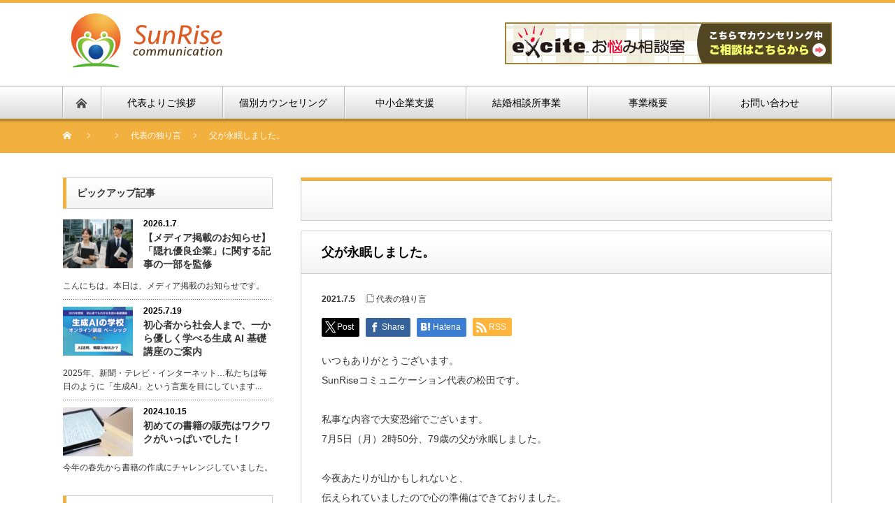

--- FILE ---
content_type: text/html; charset=UTF-8
request_url: https://sunrise-communication.com/2021/07/05/%E7%88%B6%E3%81%8C%E6%B0%B8%E7%9C%A0%E3%81%97%E3%81%BE%E3%81%97%E3%81%9F%E3%80%82/
body_size: 16293
content:
<!DOCTYPE html PUBLIC "-//W3C//DTD XHTML 1.1//EN" "http://www.w3.org/TR/xhtml11/DTD/xhtml11.dtd">
<!--[if lt IE 9]><html xmlns="http://www.w3.org/1999/xhtml" class="ie"><![endif]-->
<!--[if (gt IE 9)|!(IE)]><!--><html xmlns="http://www.w3.org/1999/xhtml"><!--<![endif]-->
<head profile="http://gmpg.org/xfn/11">
<meta http-equiv="Content-Type" content="text/html; charset=UTF-8" />
<meta http-equiv="X-UA-Compatible" content="IE=edge,chrome=1" />
<meta name="viewport" content="width=device-width" />
<title>父が永眠しました。 | SunRiseコミュニケーション</title>
<meta name="description" content="いつもありがとうございます。SunRiseコミュニケーション代表の松田です。私事な内容で大変恐縮でございます。7月5日（月）2時50分、79歳の父が永眠しました。" />

<link rel="alternate" type="application/rss+xml" title="SunRiseコミュニケーション RSS Feed" href="https://sunrise-communication.com/feed/" />
<link rel="alternate" type="application/atom+xml" title="SunRiseコミュニケーション Atom Feed" href="https://sunrise-communication.com/feed/atom/" />
<link rel="pingback" href="https://sunrise-communication.com/xmlrpc.php" />


		<!-- All in One SEO 4.9.2 - aioseo.com -->
	<meta name="description" content="いつもありがとうございます。 SunRiseコミュニケーション代表の松田です。 私事な内容で大変恐縮でございま" />
	<meta name="robots" content="max-image-preview:large" />
	<meta name="author" content="sunrise"/>
	<meta name="keywords" content="代表の独り言" />
	<link rel="canonical" href="https://sunrise-communication.com/2021/07/05/%e7%88%b6%e3%81%8c%e6%b0%b8%e7%9c%a0%e3%81%97%e3%81%be%e3%81%97%e3%81%9f%e3%80%82/" />
	<meta name="generator" content="All in One SEO (AIOSEO) 4.9.2" />
		<meta property="og:locale" content="ja_JP" />
		<meta property="og:site_name" content="SunRiseコミュニケーション | キャリアカウンセリング、結婚相談、お悩み相談" />
		<meta property="og:type" content="article" />
		<meta property="og:title" content="父が永眠しました。 | SunRiseコミュニケーション" />
		<meta property="og:description" content="いつもありがとうございます。 SunRiseコミュニケーション代表の松田です。 私事な内容で大変恐縮でございま" />
		<meta property="og:url" content="https://sunrise-communication.com/2021/07/05/%e7%88%b6%e3%81%8c%e6%b0%b8%e7%9c%a0%e3%81%97%e3%81%be%e3%81%97%e3%81%9f%e3%80%82/" />
		<meta property="article:published_time" content="2021-07-04T19:22:16+00:00" />
		<meta property="article:modified_time" content="2021-07-04T19:22:16+00:00" />
		<meta name="twitter:card" content="summary" />
		<meta name="twitter:title" content="父が永眠しました。 | SunRiseコミュニケーション" />
		<meta name="twitter:description" content="いつもありがとうございます。 SunRiseコミュニケーション代表の松田です。 私事な内容で大変恐縮でございま" />
		<script type="application/ld+json" class="aioseo-schema">
			{"@context":"https:\/\/schema.org","@graph":[{"@type":"Article","@id":"https:\/\/sunrise-communication.com\/2021\/07\/05\/%e7%88%b6%e3%81%8c%e6%b0%b8%e7%9c%a0%e3%81%97%e3%81%be%e3%81%97%e3%81%9f%e3%80%82\/#article","name":"\u7236\u304c\u6c38\u7720\u3057\u307e\u3057\u305f\u3002 | SunRise\u30b3\u30df\u30e5\u30cb\u30b1\u30fc\u30b7\u30e7\u30f3","headline":"\u7236\u304c\u6c38\u7720\u3057\u307e\u3057\u305f\u3002","author":{"@id":"https:\/\/sunrise-communication.com\/author\/sunrise\/#author"},"publisher":{"@id":"https:\/\/sunrise-communication.com\/#organization"},"datePublished":"2021-07-05T04:22:16+09:00","dateModified":"2021-07-05T04:22:16+09:00","inLanguage":"ja","mainEntityOfPage":{"@id":"https:\/\/sunrise-communication.com\/2021\/07\/05\/%e7%88%b6%e3%81%8c%e6%b0%b8%e7%9c%a0%e3%81%97%e3%81%be%e3%81%97%e3%81%9f%e3%80%82\/#webpage"},"isPartOf":{"@id":"https:\/\/sunrise-communication.com\/2021\/07\/05\/%e7%88%b6%e3%81%8c%e6%b0%b8%e7%9c%a0%e3%81%97%e3%81%be%e3%81%97%e3%81%9f%e3%80%82\/#webpage"},"articleSection":"\u4ee3\u8868\u306e\u72ec\u308a\u8a00"},{"@type":"BreadcrumbList","@id":"https:\/\/sunrise-communication.com\/2021\/07\/05\/%e7%88%b6%e3%81%8c%e6%b0%b8%e7%9c%a0%e3%81%97%e3%81%be%e3%81%97%e3%81%9f%e3%80%82\/#breadcrumblist","itemListElement":[{"@type":"ListItem","@id":"https:\/\/sunrise-communication.com#listItem","position":1,"name":"\u30db\u30fc\u30e0","item":"https:\/\/sunrise-communication.com","nextItem":{"@type":"ListItem","@id":"https:\/\/sunrise-communication.com\/category\/%e4%bb%a3%e8%a1%a8%e3%81%ae%e7%8b%ac%e3%82%8a%e8%a8%80\/#listItem","name":"\u4ee3\u8868\u306e\u72ec\u308a\u8a00"}},{"@type":"ListItem","@id":"https:\/\/sunrise-communication.com\/category\/%e4%bb%a3%e8%a1%a8%e3%81%ae%e7%8b%ac%e3%82%8a%e8%a8%80\/#listItem","position":2,"name":"\u4ee3\u8868\u306e\u72ec\u308a\u8a00","item":"https:\/\/sunrise-communication.com\/category\/%e4%bb%a3%e8%a1%a8%e3%81%ae%e7%8b%ac%e3%82%8a%e8%a8%80\/","nextItem":{"@type":"ListItem","@id":"https:\/\/sunrise-communication.com\/2021\/07\/05\/%e7%88%b6%e3%81%8c%e6%b0%b8%e7%9c%a0%e3%81%97%e3%81%be%e3%81%97%e3%81%9f%e3%80%82\/#listItem","name":"\u7236\u304c\u6c38\u7720\u3057\u307e\u3057\u305f\u3002"},"previousItem":{"@type":"ListItem","@id":"https:\/\/sunrise-communication.com#listItem","name":"\u30db\u30fc\u30e0"}},{"@type":"ListItem","@id":"https:\/\/sunrise-communication.com\/2021\/07\/05\/%e7%88%b6%e3%81%8c%e6%b0%b8%e7%9c%a0%e3%81%97%e3%81%be%e3%81%97%e3%81%9f%e3%80%82\/#listItem","position":3,"name":"\u7236\u304c\u6c38\u7720\u3057\u307e\u3057\u305f\u3002","previousItem":{"@type":"ListItem","@id":"https:\/\/sunrise-communication.com\/category\/%e4%bb%a3%e8%a1%a8%e3%81%ae%e7%8b%ac%e3%82%8a%e8%a8%80\/#listItem","name":"\u4ee3\u8868\u306e\u72ec\u308a\u8a00"}}]},{"@type":"Organization","@id":"https:\/\/sunrise-communication.com\/#organization","name":"SunRise\u30b3\u30df\u30e5\u30cb\u30b1\u30fc\u30b7\u30e7\u30f3","description":"\u30ad\u30e3\u30ea\u30a2\u30ab\u30a6\u30f3\u30bb\u30ea\u30f3\u30b0\u3001\u7d50\u5a5a\u76f8\u8ac7\u3001\u304a\u60a9\u307f\u76f8\u8ac7","url":"https:\/\/sunrise-communication.com\/"},{"@type":"Person","@id":"https:\/\/sunrise-communication.com\/author\/sunrise\/#author","url":"https:\/\/sunrise-communication.com\/author\/sunrise\/","name":"sunrise","image":{"@type":"ImageObject","@id":"https:\/\/sunrise-communication.com\/2021\/07\/05\/%e7%88%b6%e3%81%8c%e6%b0%b8%e7%9c%a0%e3%81%97%e3%81%be%e3%81%97%e3%81%9f%e3%80%82\/#authorImage","url":"https:\/\/secure.gravatar.com\/avatar\/79d94be381c8cee504fb02253b7904228cf7c18b72f765363479ba4f94c99c1d?s=96&d=mm&r=g","width":96,"height":96,"caption":"sunrise"}},{"@type":"WebPage","@id":"https:\/\/sunrise-communication.com\/2021\/07\/05\/%e7%88%b6%e3%81%8c%e6%b0%b8%e7%9c%a0%e3%81%97%e3%81%be%e3%81%97%e3%81%9f%e3%80%82\/#webpage","url":"https:\/\/sunrise-communication.com\/2021\/07\/05\/%e7%88%b6%e3%81%8c%e6%b0%b8%e7%9c%a0%e3%81%97%e3%81%be%e3%81%97%e3%81%9f%e3%80%82\/","name":"\u7236\u304c\u6c38\u7720\u3057\u307e\u3057\u305f\u3002 | SunRise\u30b3\u30df\u30e5\u30cb\u30b1\u30fc\u30b7\u30e7\u30f3","description":"\u3044\u3064\u3082\u3042\u308a\u304c\u3068\u3046\u3054\u3056\u3044\u307e\u3059\u3002 SunRise\u30b3\u30df\u30e5\u30cb\u30b1\u30fc\u30b7\u30e7\u30f3\u4ee3\u8868\u306e\u677e\u7530\u3067\u3059\u3002 \u79c1\u4e8b\u306a\u5185\u5bb9\u3067\u5927\u5909\u6050\u7e2e\u3067\u3054\u3056\u3044\u307e","inLanguage":"ja","isPartOf":{"@id":"https:\/\/sunrise-communication.com\/#website"},"breadcrumb":{"@id":"https:\/\/sunrise-communication.com\/2021\/07\/05\/%e7%88%b6%e3%81%8c%e6%b0%b8%e7%9c%a0%e3%81%97%e3%81%be%e3%81%97%e3%81%9f%e3%80%82\/#breadcrumblist"},"author":{"@id":"https:\/\/sunrise-communication.com\/author\/sunrise\/#author"},"creator":{"@id":"https:\/\/sunrise-communication.com\/author\/sunrise\/#author"},"datePublished":"2021-07-05T04:22:16+09:00","dateModified":"2021-07-05T04:22:16+09:00"},{"@type":"WebSite","@id":"https:\/\/sunrise-communication.com\/#website","url":"https:\/\/sunrise-communication.com\/","name":"SunRise\u30b3\u30df\u30e5\u30cb\u30b1\u30fc\u30b7\u30e7\u30f3","description":"\u30ad\u30e3\u30ea\u30a2\u30ab\u30a6\u30f3\u30bb\u30ea\u30f3\u30b0\u3001\u7d50\u5a5a\u76f8\u8ac7\u3001\u304a\u60a9\u307f\u76f8\u8ac7","inLanguage":"ja","publisher":{"@id":"https:\/\/sunrise-communication.com\/#organization"}}]}
		</script>
		<!-- All in One SEO -->

<link rel="alternate" type="application/rss+xml" title="SunRiseコミュニケーション &raquo; 父が永眠しました。 のコメントのフィード" href="https://sunrise-communication.com/2021/07/05/%e7%88%b6%e3%81%8c%e6%b0%b8%e7%9c%a0%e3%81%97%e3%81%be%e3%81%97%e3%81%9f%e3%80%82/feed/" />
<link rel="alternate" title="oEmbed (JSON)" type="application/json+oembed" href="https://sunrise-communication.com/wp-json/oembed/1.0/embed?url=https%3A%2F%2Fsunrise-communication.com%2F2021%2F07%2F05%2F%25e7%2588%25b6%25e3%2581%258c%25e6%25b0%25b8%25e7%259c%25a0%25e3%2581%2597%25e3%2581%25be%25e3%2581%2597%25e3%2581%259f%25e3%2580%2582%2F" />
<link rel="alternate" title="oEmbed (XML)" type="text/xml+oembed" href="https://sunrise-communication.com/wp-json/oembed/1.0/embed?url=https%3A%2F%2Fsunrise-communication.com%2F2021%2F07%2F05%2F%25e7%2588%25b6%25e3%2581%258c%25e6%25b0%25b8%25e7%259c%25a0%25e3%2581%2597%25e3%2581%25be%25e3%2581%2597%25e3%2581%259f%25e3%2580%2582%2F&#038;format=xml" />
<style id='wp-img-auto-sizes-contain-inline-css' type='text/css'>
img:is([sizes=auto i],[sizes^="auto," i]){contain-intrinsic-size:3000px 1500px}
/*# sourceURL=wp-img-auto-sizes-contain-inline-css */
</style>
<style id='wp-emoji-styles-inline-css' type='text/css'>

	img.wp-smiley, img.emoji {
		display: inline !important;
		border: none !important;
		box-shadow: none !important;
		height: 1em !important;
		width: 1em !important;
		margin: 0 0.07em !important;
		vertical-align: -0.1em !important;
		background: none !important;
		padding: 0 !important;
	}
/*# sourceURL=wp-emoji-styles-inline-css */
</style>
<style id='wp-block-library-inline-css' type='text/css'>
:root{--wp-block-synced-color:#7a00df;--wp-block-synced-color--rgb:122,0,223;--wp-bound-block-color:var(--wp-block-synced-color);--wp-editor-canvas-background:#ddd;--wp-admin-theme-color:#007cba;--wp-admin-theme-color--rgb:0,124,186;--wp-admin-theme-color-darker-10:#006ba1;--wp-admin-theme-color-darker-10--rgb:0,107,160.5;--wp-admin-theme-color-darker-20:#005a87;--wp-admin-theme-color-darker-20--rgb:0,90,135;--wp-admin-border-width-focus:2px}@media (min-resolution:192dpi){:root{--wp-admin-border-width-focus:1.5px}}.wp-element-button{cursor:pointer}:root .has-very-light-gray-background-color{background-color:#eee}:root .has-very-dark-gray-background-color{background-color:#313131}:root .has-very-light-gray-color{color:#eee}:root .has-very-dark-gray-color{color:#313131}:root .has-vivid-green-cyan-to-vivid-cyan-blue-gradient-background{background:linear-gradient(135deg,#00d084,#0693e3)}:root .has-purple-crush-gradient-background{background:linear-gradient(135deg,#34e2e4,#4721fb 50%,#ab1dfe)}:root .has-hazy-dawn-gradient-background{background:linear-gradient(135deg,#faaca8,#dad0ec)}:root .has-subdued-olive-gradient-background{background:linear-gradient(135deg,#fafae1,#67a671)}:root .has-atomic-cream-gradient-background{background:linear-gradient(135deg,#fdd79a,#004a59)}:root .has-nightshade-gradient-background{background:linear-gradient(135deg,#330968,#31cdcf)}:root .has-midnight-gradient-background{background:linear-gradient(135deg,#020381,#2874fc)}:root{--wp--preset--font-size--normal:16px;--wp--preset--font-size--huge:42px}.has-regular-font-size{font-size:1em}.has-larger-font-size{font-size:2.625em}.has-normal-font-size{font-size:var(--wp--preset--font-size--normal)}.has-huge-font-size{font-size:var(--wp--preset--font-size--huge)}.has-text-align-center{text-align:center}.has-text-align-left{text-align:left}.has-text-align-right{text-align:right}.has-fit-text{white-space:nowrap!important}#end-resizable-editor-section{display:none}.aligncenter{clear:both}.items-justified-left{justify-content:flex-start}.items-justified-center{justify-content:center}.items-justified-right{justify-content:flex-end}.items-justified-space-between{justify-content:space-between}.screen-reader-text{border:0;clip-path:inset(50%);height:1px;margin:-1px;overflow:hidden;padding:0;position:absolute;width:1px;word-wrap:normal!important}.screen-reader-text:focus{background-color:#ddd;clip-path:none;color:#444;display:block;font-size:1em;height:auto;left:5px;line-height:normal;padding:15px 23px 14px;text-decoration:none;top:5px;width:auto;z-index:100000}html :where(.has-border-color){border-style:solid}html :where([style*=border-top-color]){border-top-style:solid}html :where([style*=border-right-color]){border-right-style:solid}html :where([style*=border-bottom-color]){border-bottom-style:solid}html :where([style*=border-left-color]){border-left-style:solid}html :where([style*=border-width]){border-style:solid}html :where([style*=border-top-width]){border-top-style:solid}html :where([style*=border-right-width]){border-right-style:solid}html :where([style*=border-bottom-width]){border-bottom-style:solid}html :where([style*=border-left-width]){border-left-style:solid}html :where(img[class*=wp-image-]){height:auto;max-width:100%}:where(figure){margin:0 0 1em}html :where(.is-position-sticky){--wp-admin--admin-bar--position-offset:var(--wp-admin--admin-bar--height,0px)}@media screen and (max-width:600px){html :where(.is-position-sticky){--wp-admin--admin-bar--position-offset:0px}}

/*# sourceURL=wp-block-library-inline-css */
</style><style id='global-styles-inline-css' type='text/css'>
:root{--wp--preset--aspect-ratio--square: 1;--wp--preset--aspect-ratio--4-3: 4/3;--wp--preset--aspect-ratio--3-4: 3/4;--wp--preset--aspect-ratio--3-2: 3/2;--wp--preset--aspect-ratio--2-3: 2/3;--wp--preset--aspect-ratio--16-9: 16/9;--wp--preset--aspect-ratio--9-16: 9/16;--wp--preset--color--black: #000000;--wp--preset--color--cyan-bluish-gray: #abb8c3;--wp--preset--color--white: #ffffff;--wp--preset--color--pale-pink: #f78da7;--wp--preset--color--vivid-red: #cf2e2e;--wp--preset--color--luminous-vivid-orange: #ff6900;--wp--preset--color--luminous-vivid-amber: #fcb900;--wp--preset--color--light-green-cyan: #7bdcb5;--wp--preset--color--vivid-green-cyan: #00d084;--wp--preset--color--pale-cyan-blue: #8ed1fc;--wp--preset--color--vivid-cyan-blue: #0693e3;--wp--preset--color--vivid-purple: #9b51e0;--wp--preset--gradient--vivid-cyan-blue-to-vivid-purple: linear-gradient(135deg,rgb(6,147,227) 0%,rgb(155,81,224) 100%);--wp--preset--gradient--light-green-cyan-to-vivid-green-cyan: linear-gradient(135deg,rgb(122,220,180) 0%,rgb(0,208,130) 100%);--wp--preset--gradient--luminous-vivid-amber-to-luminous-vivid-orange: linear-gradient(135deg,rgb(252,185,0) 0%,rgb(255,105,0) 100%);--wp--preset--gradient--luminous-vivid-orange-to-vivid-red: linear-gradient(135deg,rgb(255,105,0) 0%,rgb(207,46,46) 100%);--wp--preset--gradient--very-light-gray-to-cyan-bluish-gray: linear-gradient(135deg,rgb(238,238,238) 0%,rgb(169,184,195) 100%);--wp--preset--gradient--cool-to-warm-spectrum: linear-gradient(135deg,rgb(74,234,220) 0%,rgb(151,120,209) 20%,rgb(207,42,186) 40%,rgb(238,44,130) 60%,rgb(251,105,98) 80%,rgb(254,248,76) 100%);--wp--preset--gradient--blush-light-purple: linear-gradient(135deg,rgb(255,206,236) 0%,rgb(152,150,240) 100%);--wp--preset--gradient--blush-bordeaux: linear-gradient(135deg,rgb(254,205,165) 0%,rgb(254,45,45) 50%,rgb(107,0,62) 100%);--wp--preset--gradient--luminous-dusk: linear-gradient(135deg,rgb(255,203,112) 0%,rgb(199,81,192) 50%,rgb(65,88,208) 100%);--wp--preset--gradient--pale-ocean: linear-gradient(135deg,rgb(255,245,203) 0%,rgb(182,227,212) 50%,rgb(51,167,181) 100%);--wp--preset--gradient--electric-grass: linear-gradient(135deg,rgb(202,248,128) 0%,rgb(113,206,126) 100%);--wp--preset--gradient--midnight: linear-gradient(135deg,rgb(2,3,129) 0%,rgb(40,116,252) 100%);--wp--preset--font-size--small: 13px;--wp--preset--font-size--medium: 20px;--wp--preset--font-size--large: 36px;--wp--preset--font-size--x-large: 42px;--wp--preset--spacing--20: 0.44rem;--wp--preset--spacing--30: 0.67rem;--wp--preset--spacing--40: 1rem;--wp--preset--spacing--50: 1.5rem;--wp--preset--spacing--60: 2.25rem;--wp--preset--spacing--70: 3.38rem;--wp--preset--spacing--80: 5.06rem;--wp--preset--shadow--natural: 6px 6px 9px rgba(0, 0, 0, 0.2);--wp--preset--shadow--deep: 12px 12px 50px rgba(0, 0, 0, 0.4);--wp--preset--shadow--sharp: 6px 6px 0px rgba(0, 0, 0, 0.2);--wp--preset--shadow--outlined: 6px 6px 0px -3px rgb(255, 255, 255), 6px 6px rgb(0, 0, 0);--wp--preset--shadow--crisp: 6px 6px 0px rgb(0, 0, 0);}:where(.is-layout-flex){gap: 0.5em;}:where(.is-layout-grid){gap: 0.5em;}body .is-layout-flex{display: flex;}.is-layout-flex{flex-wrap: wrap;align-items: center;}.is-layout-flex > :is(*, div){margin: 0;}body .is-layout-grid{display: grid;}.is-layout-grid > :is(*, div){margin: 0;}:where(.wp-block-columns.is-layout-flex){gap: 2em;}:where(.wp-block-columns.is-layout-grid){gap: 2em;}:where(.wp-block-post-template.is-layout-flex){gap: 1.25em;}:where(.wp-block-post-template.is-layout-grid){gap: 1.25em;}.has-black-color{color: var(--wp--preset--color--black) !important;}.has-cyan-bluish-gray-color{color: var(--wp--preset--color--cyan-bluish-gray) !important;}.has-white-color{color: var(--wp--preset--color--white) !important;}.has-pale-pink-color{color: var(--wp--preset--color--pale-pink) !important;}.has-vivid-red-color{color: var(--wp--preset--color--vivid-red) !important;}.has-luminous-vivid-orange-color{color: var(--wp--preset--color--luminous-vivid-orange) !important;}.has-luminous-vivid-amber-color{color: var(--wp--preset--color--luminous-vivid-amber) !important;}.has-light-green-cyan-color{color: var(--wp--preset--color--light-green-cyan) !important;}.has-vivid-green-cyan-color{color: var(--wp--preset--color--vivid-green-cyan) !important;}.has-pale-cyan-blue-color{color: var(--wp--preset--color--pale-cyan-blue) !important;}.has-vivid-cyan-blue-color{color: var(--wp--preset--color--vivid-cyan-blue) !important;}.has-vivid-purple-color{color: var(--wp--preset--color--vivid-purple) !important;}.has-black-background-color{background-color: var(--wp--preset--color--black) !important;}.has-cyan-bluish-gray-background-color{background-color: var(--wp--preset--color--cyan-bluish-gray) !important;}.has-white-background-color{background-color: var(--wp--preset--color--white) !important;}.has-pale-pink-background-color{background-color: var(--wp--preset--color--pale-pink) !important;}.has-vivid-red-background-color{background-color: var(--wp--preset--color--vivid-red) !important;}.has-luminous-vivid-orange-background-color{background-color: var(--wp--preset--color--luminous-vivid-orange) !important;}.has-luminous-vivid-amber-background-color{background-color: var(--wp--preset--color--luminous-vivid-amber) !important;}.has-light-green-cyan-background-color{background-color: var(--wp--preset--color--light-green-cyan) !important;}.has-vivid-green-cyan-background-color{background-color: var(--wp--preset--color--vivid-green-cyan) !important;}.has-pale-cyan-blue-background-color{background-color: var(--wp--preset--color--pale-cyan-blue) !important;}.has-vivid-cyan-blue-background-color{background-color: var(--wp--preset--color--vivid-cyan-blue) !important;}.has-vivid-purple-background-color{background-color: var(--wp--preset--color--vivid-purple) !important;}.has-black-border-color{border-color: var(--wp--preset--color--black) !important;}.has-cyan-bluish-gray-border-color{border-color: var(--wp--preset--color--cyan-bluish-gray) !important;}.has-white-border-color{border-color: var(--wp--preset--color--white) !important;}.has-pale-pink-border-color{border-color: var(--wp--preset--color--pale-pink) !important;}.has-vivid-red-border-color{border-color: var(--wp--preset--color--vivid-red) !important;}.has-luminous-vivid-orange-border-color{border-color: var(--wp--preset--color--luminous-vivid-orange) !important;}.has-luminous-vivid-amber-border-color{border-color: var(--wp--preset--color--luminous-vivid-amber) !important;}.has-light-green-cyan-border-color{border-color: var(--wp--preset--color--light-green-cyan) !important;}.has-vivid-green-cyan-border-color{border-color: var(--wp--preset--color--vivid-green-cyan) !important;}.has-pale-cyan-blue-border-color{border-color: var(--wp--preset--color--pale-cyan-blue) !important;}.has-vivid-cyan-blue-border-color{border-color: var(--wp--preset--color--vivid-cyan-blue) !important;}.has-vivid-purple-border-color{border-color: var(--wp--preset--color--vivid-purple) !important;}.has-vivid-cyan-blue-to-vivid-purple-gradient-background{background: var(--wp--preset--gradient--vivid-cyan-blue-to-vivid-purple) !important;}.has-light-green-cyan-to-vivid-green-cyan-gradient-background{background: var(--wp--preset--gradient--light-green-cyan-to-vivid-green-cyan) !important;}.has-luminous-vivid-amber-to-luminous-vivid-orange-gradient-background{background: var(--wp--preset--gradient--luminous-vivid-amber-to-luminous-vivid-orange) !important;}.has-luminous-vivid-orange-to-vivid-red-gradient-background{background: var(--wp--preset--gradient--luminous-vivid-orange-to-vivid-red) !important;}.has-very-light-gray-to-cyan-bluish-gray-gradient-background{background: var(--wp--preset--gradient--very-light-gray-to-cyan-bluish-gray) !important;}.has-cool-to-warm-spectrum-gradient-background{background: var(--wp--preset--gradient--cool-to-warm-spectrum) !important;}.has-blush-light-purple-gradient-background{background: var(--wp--preset--gradient--blush-light-purple) !important;}.has-blush-bordeaux-gradient-background{background: var(--wp--preset--gradient--blush-bordeaux) !important;}.has-luminous-dusk-gradient-background{background: var(--wp--preset--gradient--luminous-dusk) !important;}.has-pale-ocean-gradient-background{background: var(--wp--preset--gradient--pale-ocean) !important;}.has-electric-grass-gradient-background{background: var(--wp--preset--gradient--electric-grass) !important;}.has-midnight-gradient-background{background: var(--wp--preset--gradient--midnight) !important;}.has-small-font-size{font-size: var(--wp--preset--font-size--small) !important;}.has-medium-font-size{font-size: var(--wp--preset--font-size--medium) !important;}.has-large-font-size{font-size: var(--wp--preset--font-size--large) !important;}.has-x-large-font-size{font-size: var(--wp--preset--font-size--x-large) !important;}
/*# sourceURL=global-styles-inline-css */
</style>

<style id='classic-theme-styles-inline-css' type='text/css'>
/*! This file is auto-generated */
.wp-block-button__link{color:#fff;background-color:#32373c;border-radius:9999px;box-shadow:none;text-decoration:none;padding:calc(.667em + 2px) calc(1.333em + 2px);font-size:1.125em}.wp-block-file__button{background:#32373c;color:#fff;text-decoration:none}
/*# sourceURL=/wp-includes/css/classic-themes.min.css */
</style>
<link rel='stylesheet' id='contact-form-7-css' href='https://sunrise-communication.com/wp-content/plugins/contact-form-7/includes/css/styles.css?ver=6.1.4' type='text/css' media='all' />
<script type="text/javascript" src="https://sunrise-communication.com/wp-includes/js/jquery/jquery.min.js?ver=3.7.1" id="jquery-core-js"></script>
<script type="text/javascript" src="https://sunrise-communication.com/wp-includes/js/jquery/jquery-migrate.min.js?ver=3.4.1" id="jquery-migrate-js"></script>
<link rel="https://api.w.org/" href="https://sunrise-communication.com/wp-json/" /><link rel="alternate" title="JSON" type="application/json" href="https://sunrise-communication.com/wp-json/wp/v2/posts/2628" /><link rel='shortlink' href='https://sunrise-communication.com/?p=2628' />
<link rel="icon" href="https://sunrise-communication.com/wp-content/uploads/2017/06/cropped-e6f703c4cc60e86a49fe6e6645a4d43c-32x32.png" sizes="32x32" />
<link rel="icon" href="https://sunrise-communication.com/wp-content/uploads/2017/06/cropped-e6f703c4cc60e86a49fe6e6645a4d43c-192x192.png" sizes="192x192" />
<link rel="apple-touch-icon" href="https://sunrise-communication.com/wp-content/uploads/2017/06/cropped-e6f703c4cc60e86a49fe6e6645a4d43c-180x180.png" />
<meta name="msapplication-TileImage" content="https://sunrise-communication.com/wp-content/uploads/2017/06/cropped-e6f703c4cc60e86a49fe6e6645a4d43c-270x270.png" />
<script src="https://sunrise-communication.com/wp-content/themes/nextage_tcd021/js/jquery.easing.1.3.js?ver=4.2.2"></script>
<link rel="stylesheet" href="https://sunrise-communication.com/wp-content/themes/nextage_tcd021/style.css?ver=4.2.2" type="text/css" />
<link rel="stylesheet" href="https://sunrise-communication.com/wp-content/themes/nextage_tcd021/comment-style.css?ver=4.2.2" type="text/css" />

<link rel="stylesheet" media="screen and (min-width:1111px)" href="https://sunrise-communication.com/wp-content/themes/nextage_tcd021/style_pc.css?ver=4.2.2" type="text/css" />
<link rel="stylesheet" media="screen and (max-width:1110px)" href="https://sunrise-communication.com/wp-content/themes/nextage_tcd021/style_sp.css?ver=4.2.2" type="text/css" />
<link rel="stylesheet" media="screen and (max-width:1110px)" href="https://sunrise-communication.com/wp-content/themes/nextage_tcd021/footer-bar/footer-bar.css?ver=?ver=4.2.2">

<link rel="stylesheet" href="https://sunrise-communication.com/wp-content/themes/nextage_tcd021/japanese.css?ver=4.2.2" type="text/css" />

<script type="text/javascript" src="https://sunrise-communication.com/wp-content/themes/nextage_tcd021/js/jscript.js?ver=4.2.2"></script>
<script type="text/javascript" src="https://sunrise-communication.com/wp-content/themes/nextage_tcd021/js/scroll.js?ver=4.2.2"></script>
<script type="text/javascript" src="https://sunrise-communication.com/wp-content/themes/nextage_tcd021/js/comment.js?ver=4.2.2"></script>
<script type="text/javascript" src="https://sunrise-communication.com/wp-content/themes/nextage_tcd021/js/rollover.js?ver=4.2.2"></script>
<!--[if lt IE 9]>
<link id="stylesheet" rel="stylesheet" href="https://sunrise-communication.com/wp-content/themes/nextage_tcd021/style_pc.css?ver=4.2.2" type="text/css" />
<script type="text/javascript" src="https://sunrise-communication.com/wp-content/themes/nextage_tcd021/js/ie.js?ver=4.2.2"></script>
<link rel="stylesheet" href="https://sunrise-communication.com/wp-content/themes/nextage_tcd021/ie.css" type="text/css" />
<![endif]-->

<!--[if IE 7]>
<link rel="stylesheet" href="https://sunrise-communication.com/wp-content/themes/nextage_tcd021/ie7.css" type="text/css" />
<![endif]-->


<!-- blend -->
<script type="text/javascript" src="https://sunrise-communication.com/wp-content/themes/nextage_tcd021/js/jquery.blend-min.js"></script>
<script type="text/javascript">
	jQuery(document).ready(function(){
		//jQuery("#global_menu a").blend();
		//jQuery(".blendy").blend();
	});
</script>
<!-- /blend -->



<style type="text/css">
a:hover { color:#F2B13F; }
.page_navi a:hover, #post_pagination a:hover, #wp-calendar td a:hover, #return_top:hover,
 #wp-calendar #prev a:hover, #wp-calendar #next a:hover, #footer #wp-calendar td a:hover, .widget_search #search-btn input:hover, .widget_search #searchsubmit:hover, .tcdw_category_list_widget a:hover, .tcdw_news_list_widget .month, .tcd_menu_widget a:hover, .tcd_menu_widget li.current-menu-item a, #submit_comment:hover
  { background-color:#F2B13F; }

.post :not(#post_meta):not(#single_meta):not(li) a, .custom-html-widget a { color:#0077B3; }
.post :not(#post_meta):not(#single_meta):not(li) a:hover, .custom-html-widget a:hover { color:#57BDCC; }

body { font-size:14px; }
#header-wrapper{
	border-top-color: #F2B13F;
}
#wrapper-light #global_menu ul ul li a {background: #F2B13F;}
#wrapper-light #global_menu ul ul a:hover{background: #55961D;}
#wrapper-dark #global_menu ul ul li a {background: #F2B13F;}
#wrapper-dark #global_menu ul ul a:hover{background: #55961D;}
#bread_crumb_wrapper{ background-color: #F2B13F;}
.headline1{ border-left: solid 5px #F2B13F;}
.headline2{ border-top: solid 5px #F2B13F;}
.side_headline{ border-left: solid 5px #F2B13F;}
.footer_headline{ color:#F2B13F;}
.flexslider { margin: 0 auto; position: relative; width: 1100px; height: 353px; zoom: 1; overflow:hidden; }
@media screen and (max-width:1100px){
.flexslider { margin: 0 auto; position: relative; width: 100%; height: auto; zoom: 1; overflow:hidden; }
}

.side_widget, #single_title, .footer_widget, #page-title, #company_info dd
  { word-wrap:break-word; }


</style>
</head>

<body class="wp-singular post-template-default single single-post postid-2628 single-format-standard wp-theme-nextage_tcd021">
<div id="wrapper-light">
	<div id="header-wrapper">
		<!-- header -->
		<div id="header">
			<div id="header-inner" class="clearfix">
				<div id="header-left">
   <!-- logo -->
   <div id='logo_image'>
<h1 id="logo" style="top:11px; left:2px;"><a href=" https://sunrise-communication.com/" title="SunRiseコミュニケーション" data-label="SunRiseコミュニケーション"><img src="https://sunrise-communication.com/wp-content/uploads/tcd-w/logo-resized.png?1769528682" alt="SunRiseコミュニケーション" title="SunRiseコミュニケーション" /></a></h1>
</div>
				</div>
   				<div id="header-right">
						<!-- header banner -->
   <div id="header_banner">
         <a href="https://counselor.excite.co.jp/prof/537554/" class="target_blank"><img src="https://sunrise-communication.com/wp-content/uploads/tcd-w/468_60_01.gif" alt="" title="" /></a>
       </div>
					<!-- /header banner -->

					</div>
   				<a href="#" class="menu_button"></a>
			</div>
		</div>
		<!-- /header -->
		<!-- global menu -->
		<div id="global_menu" class="clearfix">
			<div id="global_menu_home"><a href="https://sunrise-communication.com">
<img src="https://sunrise-communication.com/wp-content/themes/nextage_tcd021/images/home.png" alt="HOME" />
</a></div>
   <ul id="menu-sunrise%e3%82%b3%e3%83%9f%e3%83%a5%e3%83%8b%e3%82%b1%e3%83%bc%e3%82%b7%e3%83%a7%e3%83%b3" class="menu"><li id="menu-item-382" class="menu-item menu-item-type-post_type menu-item-object-page menu-item-382"><a href="https://sunrise-communication.com/greeting/">代表よりご挨拶</a></li>
<li id="menu-item-74" class="menu-item menu-item-type-post_type menu-item-object-page menu-item-has-children menu-item-74"><a href="https://sunrise-communication.com/%e3%83%a1%e3%83%b3%e3%82%bf%e3%83%ab%e3%82%ab%e3%82%a6%e3%83%b3%e3%82%bb%e3%83%aa%e3%83%b3%e3%82%b0/">個別カウンセリング</a>
<ul class="sub-menu">
	<li id="menu-item-744" class="menu-item menu-item-type-post_type menu-item-object-page menu-item-744"><a href="https://sunrise-communication.com/%e3%83%a1%e3%83%b3%e3%82%bf%e3%83%ab%e3%82%ab%e3%82%a6%e3%83%b3%e3%82%bb%e3%83%aa%e3%83%b3%e3%82%b0/%e5%af%be%e9%9d%a2%e3%82%ab%e3%82%a6%e3%83%b3%e3%82%bb%e3%83%aa%e3%83%b3%e3%82%b0/">個人・企業キャリア支援</a></li>
</ul>
</li>
<li id="menu-item-72" class="menu-item menu-item-type-post_type menu-item-object-page menu-item-72"><a href="https://sunrise-communication.com/%e3%83%9b%e3%83%bc%e3%83%a0%e3%83%9a%e3%83%bc%e3%82%b8/">中小企業支援</a></li>
<li id="menu-item-73" class="menu-item menu-item-type-post_type menu-item-object-page menu-item-73"><a href="https://sunrise-communication.com/%e5%a9%9a%e6%b4%bb%e3%82%b5%e3%83%9d%e3%83%bc%e3%83%88/">結婚相談所事業</a></li>
<li id="menu-item-51" class="menu-item menu-item-type-post_type menu-item-object-page menu-item-51"><a href="https://sunrise-communication.com/company/">事業概要</a></li>
<li id="menu-item-75" class="menu-item menu-item-type-post_type menu-item-object-page menu-item-75"><a href="https://sunrise-communication.com/%e3%81%8a%e5%95%8f%e3%81%84%e5%90%88%e3%82%8f%e3%81%9b%e3%83%bb%e3%81%94%e7%9b%b8%e8%ab%87/">お問い合わせ</a></li>
</ul> 		</div>
		<!-- /global menu -->

 <!-- smartphone banner -->
 
	</div>


	<div id="bread_crumb_wrapper">
		
<ul id="bread_crumb" class="clearfix" itemscope itemtype="http://schema.org/BreadcrumbList">
 <li itemprop="itemListElement" itemscope itemtype="http://schema.org/ListItem" class="home"><a itemprop="item" href="https://sunrise-communication.com/"><span itemprop="name">Home</span></a><meta itemprop="position" content="1" /></li>

 <li itemprop="itemListElement" itemscope itemtype="http://schema.org/ListItem"><a itemprop="item" href="https://sunrise-communication.com/%e3%83%96%e3%83%ad%e3%82%b0%e8%a8%98%e4%ba%8b%e3%83%9a%e3%83%bc%e3%82%b8/"><span itemprop="name"></span></a><meta itemprop="position" content="2" /></li>
 <li itemprop="itemListElement" itemscope itemtype="http://schema.org/ListItem">
    <a itemprop="item" href="https://sunrise-communication.com/category/%e4%bb%a3%e8%a1%a8%e3%81%ae%e7%8b%ac%e3%82%8a%e8%a8%80/"><span itemprop="name">代表の独り言</span></a>
     <meta itemprop="position" content="3" /></li>
 <li itemprop="itemListElement" itemscope itemtype="http://schema.org/ListItem" class="last"><span itemprop="name">父が永眠しました。</span><meta itemprop="position" content="4" /></li>

</ul>
	</div>

	<div id="contents" class="layout2 clearfix">
		<!-- mainColumn -->
		<div id="mainColumn">
			<div id="page-title" class="headline2"></div>
			<div id="post-wrapper">
				<h2 id="single_title">父が永眠しました。</h2>
				<div class="post">
					<div id="post_meta" class="clearfix">
						<ul id="single_meta" class="clearfix meta">
							<li class="date">2021.7.5</li>							<li class="post_category"><a href="https://sunrise-communication.com/category/%e4%bb%a3%e8%a1%a8%e3%81%ae%e7%8b%ac%e3%82%8a%e8%a8%80/" rel="category tag">代表の独り言</a></li>
							<li class="post_tag"></li>
						</ul>


					</div>

								<!-- sns button top -->
				<div class="clearfix">
<!--Type1-->

<div id="share_top1">

 

<div class="sns">
<ul class="type1 clearfix">
<!--Twitterボタン-->
<li class="twitter">
<a href="http://twitter.com/share?text=%E7%88%B6%E3%81%8C%E6%B0%B8%E7%9C%A0%E3%81%97%E3%81%BE%E3%81%97%E3%81%9F%E3%80%82&url=https%3A%2F%2Fsunrise-communication.com%2F2021%2F07%2F05%2F%25e7%2588%25b6%25e3%2581%258c%25e6%25b0%25b8%25e7%259c%25a0%25e3%2581%2597%25e3%2581%25be%25e3%2581%2597%25e3%2581%259f%25e3%2580%2582%2F&via=&tw_p=tweetbutton&related=" onclick="javascript:window.open(this.href, '', 'menubar=no,toolbar=no,resizable=yes,scrollbars=yes,height=400,width=600');return false;"><i class="icon-twitter"></i><span class="ttl">Post</span><span class="share-count"></span></a></li>

<!--Facebookボタン-->
<li class="facebook">
<a href="//www.facebook.com/sharer/sharer.php?u=https://sunrise-communication.com/2021/07/05/%e7%88%b6%e3%81%8c%e6%b0%b8%e7%9c%a0%e3%81%97%e3%81%be%e3%81%97%e3%81%9f%e3%80%82/&amp;t=%E7%88%B6%E3%81%8C%E6%B0%B8%E7%9C%A0%E3%81%97%E3%81%BE%E3%81%97%E3%81%9F%E3%80%82" class="facebook-btn-icon-link" target="blank" rel="nofollow"><i class="icon-facebook"></i><span class="ttl">Share</span><span class="share-count"></span></a></li>

<!--Hatebuボタン-->
<li class="hatebu">
<a href="http://b.hatena.ne.jp/add?mode=confirm&url=https%3A%2F%2Fsunrise-communication.com%2F2021%2F07%2F05%2F%25e7%2588%25b6%25e3%2581%258c%25e6%25b0%25b8%25e7%259c%25a0%25e3%2581%2597%25e3%2581%25be%25e3%2581%2597%25e3%2581%259f%25e3%2580%2582%2F" onclick="javascript:window.open(this.href, '', 'menubar=no,toolbar=no,resizable=yes,scrollbars=yes,height=400,width=510');return false;" ><i class="icon-hatebu"></i><span class="ttl">Hatena</span><span class="share-count"></span></a></li>


<!--RSSボタン-->
<li class="rss">
<a href="https://sunrise-communication.com/feed/" target="blank"><i class="icon-rss"></i><span class="ttl">RSS</span></a></li>



</ul>
</div>

</div>


<!--Type2-->

<!--Type3-->

<!--Type4-->

<!--Type5-->
</div>
				<!-- /sns button top -->
				


										<p>いつもありがとうございます。<br />
SunRiseコミュニケーション代表の松田です。</p>
<p>私事な内容で大変恐縮でございます。<br />
7月5日（月）2時50分、79歳の父が永眠しました。</p>
<p>今夜あたりが山かもしれないと、<br />
伝えられていましたので心の準備はできておりました。<br />
（私は元気ですのでご安心ください）。</p>
<p>自宅で家族と会話しながら、<br />
家族全員に見守られながら穏やかに息を引き取りました。</p>
<p>ここに、生前父がお世話になりました、<br />
知人の方々・介護職の皆様・医療関係者を始めとする、<br />
支えてくださった多くの皆様に父に代わり感謝申し上げます。</p>
<p>このような事情によりまして、<br />
今週はご連絡の返信が遅れるかもしれません。</p>
<p>何卒、ご理解・ご了承いただけますと幸いです。</p>
					
								<!-- sns button btm -->
				<div class="clearfix bmn">
<!--Type1-->

<div id="share_top1">

 

<div class="sns">
<ul class="type1 clearfix">
<!--Twitterボタン-->
<li class="twitter">
<a href="http://twitter.com/share?text=%E7%88%B6%E3%81%8C%E6%B0%B8%E7%9C%A0%E3%81%97%E3%81%BE%E3%81%97%E3%81%9F%E3%80%82&url=https%3A%2F%2Fsunrise-communication.com%2F2021%2F07%2F05%2F%25e7%2588%25b6%25e3%2581%258c%25e6%25b0%25b8%25e7%259c%25a0%25e3%2581%2597%25e3%2581%25be%25e3%2581%2597%25e3%2581%259f%25e3%2580%2582%2F&via=&tw_p=tweetbutton&related=" onclick="javascript:window.open(this.href, '', 'menubar=no,toolbar=no,resizable=yes,scrollbars=yes,height=400,width=600');return false;"><i class="icon-twitter"></i><span class="ttl">Post</span><span class="share-count"></span></a></li>

<!--Facebookボタン-->
<li class="facebook">
<a href="//www.facebook.com/sharer/sharer.php?u=https://sunrise-communication.com/2021/07/05/%e7%88%b6%e3%81%8c%e6%b0%b8%e7%9c%a0%e3%81%97%e3%81%be%e3%81%97%e3%81%9f%e3%80%82/&amp;t=%E7%88%B6%E3%81%8C%E6%B0%B8%E7%9C%A0%E3%81%97%E3%81%BE%E3%81%97%E3%81%9F%E3%80%82" class="facebook-btn-icon-link" target="blank" rel="nofollow"><i class="icon-facebook"></i><span class="ttl">Share</span><span class="share-count"></span></a></li>

<!--Hatebuボタン-->
<li class="hatebu">
<a href="http://b.hatena.ne.jp/add?mode=confirm&url=https%3A%2F%2Fsunrise-communication.com%2F2021%2F07%2F05%2F%25e7%2588%25b6%25e3%2581%258c%25e6%25b0%25b8%25e7%259c%25a0%25e3%2581%2597%25e3%2581%25be%25e3%2581%2597%25e3%2581%259f%25e3%2580%2582%2F" onclick="javascript:window.open(this.href, '', 'menubar=no,toolbar=no,resizable=yes,scrollbars=yes,height=400,width=510');return false;" ><i class="icon-hatebu"></i><span class="ttl">Hatena</span><span class="share-count"></span></a></li>


<!--RSSボタン-->
<li class="rss">
<a href="https://sunrise-communication.com/feed/" target="blank"><i class="icon-rss"></i><span class="ttl">RSS</span></a></li>



</ul>
</div>

</div>


<!--Type2-->

<!--Type3-->

<!--Type4-->

<!--Type5-->
</div>
				<!-- /sns button btm -->
				
				</div>

								<div id="previous_next_post" class="clearfix">
										<div id="previous_post"><a href="https://sunrise-communication.com/2021/06/09/%e3%82%b3%e3%83%ad%e3%83%8a%e7%a6%8d%e3%81%a7%e3%81%af%e4%be%8b%e5%a4%96%e3%83%ab%e3%83%bc%e3%83%ab%e3%81%a7%e5%bf%83%e8%ba%ab%e3%82%92%e5%ae%88%e3%82%8d%e3%81%86/" rel="prev">コロナ禍では例外ルールで心身を守ろう</a></div>
					<div id="next_post"><a href="https://sunrise-communication.com/2021/07/16/%e8%b5%b7%e6%a5%ad%e3%81%99%e3%82%8b%e5%89%8d%e3%81%ab%e5%95%8f%e3%81%84%e3%81%8b%e3%81%91%e3%81%a6%e3%81%bf%e3%81%9f%e3%81%84%e5%a4%a7%e4%ba%8b%e3%81%aa%e3%81%93%e3%81%a8/" rel="next">起業する前に問いかけてみたい大事なこと</a></div>
									</div>
							</div>

			<div id="related_post">
				<h3 class="headline1">関連記事</h3>
				<ul>
									<li class="clearfix">
												<div class="date">2020.8.29</div>						<div class="title"><a href="https://sunrise-communication.com/2020/08/29/%e8%87%aa%e5%88%86%e9%81%94%e3%81%a7%e3%82%a2%e3%82%a4%e3%83%87%e3%83%b3%e3%83%86%e3%82%a3%e3%83%86%e3%82%a3%e3%82%92%e5%8f%96%e3%82%8a%e6%88%bb%e3%81%99/">自分達でアイデンティティを取り戻す</a></div>
					</li>
									<li class="clearfix">
												<div class="date">2019.3.12</div>						<div class="title"><a href="https://sunrise-communication.com/2019/03/12/%e4%b8%96%e4%bb%a3%e3%82%92%e8%b6%85%e3%81%88%e3%81%a6%e5%8f%97%e3%81%91%e7%b6%99%e3%81%84%e3%81%a7%e3%82%86%e3%81%8f/">世代を超えて受け継いでゆく</a></div>
					</li>
									<li class="clearfix">
												<div class="date">2024.12.31</div>						<div class="title"><a href="https://sunrise-communication.com/2024/12/31/2024%e5%b9%b4%e6%9c%ab%e3%81%ae%e3%81%8a%e7%a4%bc%e3%81%a82025%e5%b9%b4%e3%81%b8%e3%81%ae%e5%b1%95%e6%9c%9b/">2024年末のお礼と2025年への展望</a></div>
					</li>
									<li class="clearfix">
												<div class="date">2019.10.15</div>						<div class="title"><a href="https://sunrise-communication.com/2019/10/15/%e5%8f%b0%e9%a2%a819%e5%8f%b7%e3%81%8c%e9%81%8e%e3%81%8e%e5%8e%bb%e3%82%8a/">台風19号が過ぎ去り</a></div>
					</li>
									<li class="clearfix">
												<div class="date">2020.4.30</div>						<div class="title"><a href="https://sunrise-communication.com/2020/04/30/%e4%bb%8a%e6%97%a5%e3%81%93%e3%81%ae%e7%9e%ac%e9%96%93%e3%81%8b%e3%82%89%e6%ac%a1%e3%81%ae%e3%82%b9%e3%83%86%e3%83%bc%e3%82%b8%e3%81%b8/">今日この瞬間から次のステージへ</a></div>
					</li>
								</ul>
			</div>

		<!-- comments -->
		 




<h3 class="headline1" id="comment_headline">コメント</h3>

<div class="comment-section">
<div id="comment_header" class="clearfix">

 <ul id="comment_header_right">
   <li id="trackback_switch"><a href="javascript:void(0);">トラックバック ( 0 )</a></li>
   <li id="comment_switch" class="comment_switch_active"><a href="javascript:void(0);">コメント ( 0 )</a></li>
 </ul>



</div><!-- END #comment_header -->

<div id="comments">

 <div id="comment_area">
  <!-- start commnet -->
  <ol class="commentlist">
	    <li class="comment">
     <div class="comment-content"><p class="no_comment">この記事へのコメントはありません。</p></div>
    </li>
	  </ol>
  <!-- comments END -->

  
 </div><!-- #comment-list END -->


 <div id="trackback_area">
 <!-- start trackback -->
 
  <ol class="commentlist">
      <li class="comment"><div class="comment-content"><p class="no_comment">この記事へのトラックバックはありません。</p></div></li>
     </ol>

    <div id="trackback_url_area">
   <label for="trackback_url">トラックバック URL</label>
   <input type="text" name="trackback_url" id="trackback_url" size="60" value="https://sunrise-communication.com/2021/07/05/%e7%88%b6%e3%81%8c%e6%b0%b8%e7%9c%a0%e3%81%97%e3%81%be%e3%81%97%e3%81%9f%e3%80%82/trackback/" readonly="readonly" onfocus="this.select()" />
  </div>
  
  <!-- trackback end -->
 </div><!-- #trackbacklist END -->

 


 
 <fieldset class="comment_form_wrapper" id="respond">

    <div id="cancel_comment_reply"><a rel="nofollow" id="cancel-comment-reply-link" href="/2021/07/05/%E7%88%B6%E3%81%8C%E6%B0%B8%E7%9C%A0%E3%81%97%E3%81%BE%E3%81%97%E3%81%9F%E3%80%82/#respond" style="display:none;">返信をキャンセルする。</a></div>
  
  <form action="https://sunrise-communication.com/wp-comments-post.php" method="post" id="commentform">

   
   <div id="guest_info">
    <div id="guest_name"><label for="author"><span>名前</span>( 必須 )</label><input type="text" name="author" id="author" value="" size="22" tabindex="1" aria-required='true' /></div>
    <div id="guest_email"><label for="email"><span>E-MAIL</span>( 必須 ) - 公開されません -</label><input type="text" name="email" id="email" value="" size="22" tabindex="2" aria-required='true' /></div>
    <div id="guest_url"><label for="url"><span>URL</span></label><input type="text" name="url" id="url" value="" size="22" tabindex="3" /></div>
       </div>

   
   <div id="comment_textarea">
    <textarea name="comment" id="comment" cols="50" rows="10" tabindex="4"></textarea>
   </div>

   
   <div id="submit_comment_wrapper">
    <p><img src="https://sunrise-communication.com/wp-content/siteguard/1817876105.png" alt="CAPTCHA"></p><p><label for="siteguard_captcha">上に表示された文字を入力してください。</label><br /><input type="text" name="siteguard_captcha" id="siteguard_captcha" class="input" value="" size="10" aria-required="true" /><input type="hidden" name="siteguard_captcha_prefix" id="siteguard_captcha_prefix" value="1817876105" /></p>    <input name="submit" type="submit" id="submit_comment" tabindex="5" value="コメントを書く" title="コメントを書く" alt="コメントを書く" />
   </div>
   <div id="input_hidden_field">
        <input type='hidden' name='comment_post_ID' value='2628' id='comment_post_ID' />
<input type='hidden' name='comment_parent' id='comment_parent' value='0' />
       </div>

  </form>

 </fieldset><!-- #comment-form-area END -->

</div><!-- #comment end -->
</div>		<!-- /comments -->

		</div>
		<!-- /mainColumn -->

		<!-- sideColumn -->
 
		<div id="sideColumn">

<div class="side_widget clearfix styled_post_list1_widget" id="styled_post_list1_widget-6">
<h3 class="side_headline">ピックアップ記事</h3>
<ol class="styled_post_list1">
 <li class="clearfix">
   <a class="image" href="https://sunrise-communication.com/2026/01/07/%e3%80%90%e3%83%a1%e3%83%87%e3%82%a3%e3%82%a2%e6%8e%b2%e8%bc%89%e3%81%ae%e3%81%8a%e7%9f%a5%e3%82%89%e3%81%9b%e3%80%91%e3%80%8c%e9%9a%a0%e3%82%8c%e5%84%aa%e8%89%af%e4%bc%81%e6%a5%ad%e3%80%8d%e3%81%ab/"><img width="100" height="70" src="https://sunrise-communication.com/wp-content/uploads/2026/01/a48bcd2b7a5df45951d5e3a2673d8c61-100x70.png" class="attachment-size3 size-size3 wp-post-image" alt="" decoding="async" loading="lazy" /></a>
   <div class="info">
        <p class="date">2026.1.7</p>
        <a class="title" href="https://sunrise-communication.com/2026/01/07/%e3%80%90%e3%83%a1%e3%83%87%e3%82%a3%e3%82%a2%e6%8e%b2%e8%bc%89%e3%81%ae%e3%81%8a%e7%9f%a5%e3%82%89%e3%81%9b%e3%80%91%e3%80%8c%e9%9a%a0%e3%82%8c%e5%84%aa%e8%89%af%e4%bc%81%e6%a5%ad%e3%80%8d%e3%81%ab/">【メディア掲載のお知らせ】「隠れ優良企業」に関する記事の一部を監修</a>
   </div>
      <div class="excerpt">こんにちは。本日は、メディア掲載のお知らせです。</div>
    </li>
 <li class="clearfix">
   <a class="image" href="https://sunrise-communication.com/2025/07/19/seisei-ai/"><img width="100" height="70" src="https://sunrise-communication.com/wp-content/uploads/2025/07/2e1041722e842ebbf44140f21bdc2a38-100x70.png" class="attachment-size3 size-size3 wp-post-image" alt="" decoding="async" loading="lazy" /></a>
   <div class="info">
        <p class="date">2025.7.19</p>
        <a class="title" href="https://sunrise-communication.com/2025/07/19/seisei-ai/">初心者から社会人まで、一から優しく学べる生成 AI 基礎講座のご案内</a>
   </div>
      <div class="excerpt">2025年、新聞・テレビ・インターネット…私たちは毎日のように「生成AI」という言葉を目にしています...</div>
    </li>
 <li class="clearfix">
   <a class="image" href="https://sunrise-communication.com/2024/10/15/%e5%88%9d%e3%82%81%e3%81%a6%e3%81%ae%e6%9b%b8%e7%b1%8d%e3%81%ae%e8%b2%a9%e5%a3%b2%e3%81%af%e3%83%af%e3%82%af%e3%83%af%e3%82%af%e3%81%8c%e3%81%84%e3%81%a3%e3%81%b1%e3%81%84%e3%81%a7%e3%81%97%e3%81%9f/"><img width="100" height="70" src="https://sunrise-communication.com/wp-content/uploads/2024/10/29163625_m-100x70.jpg" class="attachment-size3 size-size3 wp-post-image" alt="" decoding="async" loading="lazy" /></a>
   <div class="info">
        <p class="date">2024.10.15</p>
        <a class="title" href="https://sunrise-communication.com/2024/10/15/%e5%88%9d%e3%82%81%e3%81%a6%e3%81%ae%e6%9b%b8%e7%b1%8d%e3%81%ae%e8%b2%a9%e5%a3%b2%e3%81%af%e3%83%af%e3%82%af%e3%83%af%e3%82%af%e3%81%8c%e3%81%84%e3%81%a3%e3%81%b1%e3%81%84%e3%81%a7%e3%81%97%e3%81%9f/">初めての書籍の販売はワクワクがいっぱいでした！</a>
   </div>
      <div class="excerpt">今年の春先から書籍の作成にチャレンジしていました。</div>
    </li>
</ol>
</div>

		<div class="side_widget clearfix widget_recent_entries" id="recent-posts-3">

		<h3 class="side_headline">最近の投稿</h3>

		<ul>
											<li>
					<a href="https://sunrise-communication.com/2026/01/07/%e3%80%90%e3%83%a1%e3%83%87%e3%82%a3%e3%82%a2%e6%8e%b2%e8%bc%89%e3%81%ae%e3%81%8a%e7%9f%a5%e3%82%89%e3%81%9b%e3%80%91%e3%80%8c%e9%9a%a0%e3%82%8c%e5%84%aa%e8%89%af%e4%bc%81%e6%a5%ad%e3%80%8d%e3%81%ab/">【メディア掲載のお知らせ】「隠れ優良企業」に関する記事の一部を監修</a>
											<span class="post-date">2026年1月7日</span>
									</li>
											<li>
					<a href="https://sunrise-communication.com/2026/01/01/%e6%96%b0%e5%b9%b4%e6%98%8e%e3%81%91%e3%81%be%e3%81%97%e3%81%a6%e3%81%8a%e3%82%81%e3%81%a7%e3%81%a8%e3%81%86%e3%81%94%e3%81%96%e3%81%84%e3%81%be%e3%81%99%e3%80%822026%e5%b9%b4%e3%80%81%e6%96%b0/">新年明けましておめでとうございます。2026年、新しい朝を迎えて</a>
											<span class="post-date">2026年1月1日</span>
									</li>
											<li>
					<a href="https://sunrise-communication.com/2025/12/28/2025%e5%b9%b4%e3%82%92%e6%8c%af%e3%82%8a%e8%bf%94%e3%82%8a%e3%80%81%e9%96%a2%e3%82%8f%e3%81%a3%e3%81%a6%e3%81%8f%e3%81%a0%e3%81%95%e3%81%a3%e3%81%9f%e3%81%99%e3%81%b9%e3%81%a6%e3%81%ae%e6%96%b9/">2025年を振り返り、関わってくださったすべての方へご挨拶</a>
											<span class="post-date">2025年12月28日</span>
									</li>
											<li>
					<a href="https://sunrise-communication.com/2025/12/28/%e4%ba%ba%e7%94%9f%e3%81%ae%e8%bb%a2%e6%a9%9f%e5%88%b0%e6%9d%a5-%e3%82%bf%e3%82%a4%e3%83%88%e3%83%ab%e3%82%92%e5%a4%89%e3%81%88%e3%81%9f%e7%90%86%e7%94%b1%e3%81%a8%e3%80%812026%e5%b9%b4%e3%81%ab/">人生の転機到来-タイトルを変えた理由と、2026年に向けた私の現在地</a>
											<span class="post-date">2025年12月28日</span>
									</li>
											<li>
					<a href="https://sunrise-communication.com/2025/12/27/%e3%83%9b%e3%83%af%e3%82%a4%e3%83%88%e3%82%ab%e3%83%a9%e3%83%bc%e3%81%af%e5%86%8d%e5%ae%9a%e7%be%a9%e3%81%95%e3%82%8c%e3%80%81%e8%81%b7%e4%ba%ba%e3%81%8c%e5%86%8d%e8%a9%95%e4%be%a1%e3%81%95%e3%82%8c/">ホワイトカラーは再定義され、職人が再評価されていくAI時代の働き方</a>
											<span class="post-date">2025年12月27日</span>
									</li>
					</ul>

		</div>

<!-- side column banner -->
			<div class="side_banner">
				<a href="https://staic.blob.ibjs.ibjapan.com/media/IMAGE/banner_ibj170_60_regular_color.gif" class="target_blank"><img src="https://sunrise-communication.com/wp-content/uploads/tcd-w/banner_ibj170_60_regular_color.gif" alt="" title="" /></a>
			</div>
<!-- /side column banner -->

		</div>
		<!-- /sideColumn -->


  <!-- smartphone banner -->
  
	</div><!-- END #contents -->

	<div id="footer-wrapper">
		<div id="footer" class="clearfix hide_mobile">
			<div id="footer_description">
				<p>キャリアカウンセリング、結婚相談、お悩み相談</p>
				<h2>SunRiseコミュニケーション</h2>
			</div>
        <div class="footer_social clearfix">
    <ul class="social_link clearfix" id="footer_social_link">
                                        <li class="rss"><a class="target_blank" href="https://sunrise-communication.com/feed/"><span>rss</span></a></li>
        </ul>
   </div>
    		</div>

 		<div id="footer_widget_wrap">
			<div id="footer_widget" class="clearfix">

      <div class="footer_widget clearfix widget_pages" id="pages-2">
<h3 class="footer_headline">メニュー一覧</h3>

			<ul>
				<li class="page_item page-item-105"><a href="https://sunrise-communication.com/greeting/">代表よりご挨拶</a></li>
<li class="page_item page-item-64 page_item_has_children"><a href="https://sunrise-communication.com/%e3%83%a1%e3%83%b3%e3%82%bf%e3%83%ab%e3%82%ab%e3%82%a6%e3%83%b3%e3%82%bb%e3%83%aa%e3%83%b3%e3%82%b0/">個別カウンセリング</a>
<ul class='children'>
	<li class="page_item page-item-742"><a href="https://sunrise-communication.com/%e3%83%a1%e3%83%b3%e3%82%bf%e3%83%ab%e3%82%ab%e3%82%a6%e3%83%b3%e3%82%bb%e3%83%aa%e3%83%b3%e3%82%b0/%e5%af%be%e9%9d%a2%e3%82%ab%e3%82%a6%e3%83%b3%e3%82%bb%e3%83%aa%e3%83%b3%e3%82%b0/">個人・企業キャリア支援</a></li>
</ul>
</li>
<li class="page_item page-item-68"><a href="https://sunrise-communication.com/%e5%a9%9a%e6%b4%bb%e3%82%b5%e3%83%9d%e3%83%bc%e3%83%88/">結婚相談所事業</a></li>
<li class="page_item page-item-70"><a href="https://sunrise-communication.com/%e3%83%9b%e3%83%bc%e3%83%a0%e3%83%9a%e3%83%bc%e3%82%b8/">中小企業支援</a></li>
<li class="page_item page-item-45"><a href="https://sunrise-communication.com/company/">事業概要</a></li>
<li class="page_item page-item-89"><a href="https://sunrise-communication.com/%e5%80%8b%e4%ba%ba%e6%83%85%e5%a0%b1%e4%bf%9d%e8%ad%b7%e6%96%b9%e9%87%9d/">個人情報保護について</a></li>
<li class="page_item page-item-494"><a href="https://sunrise-communication.com/%e7%89%b9%e5%ae%9a%e5%95%86%e5%8f%96%e5%bc%95%e6%b3%95%e3%81%ab%e5%9f%ba%e3%81%a5%e3%81%8f%e8%a1%a8%e8%a8%98/">特定商取引法に基づく表記</a></li>
<li class="page_item page-item-58"><a href="https://sunrise-communication.com/%e3%81%8a%e5%95%8f%e3%81%84%e5%90%88%e3%82%8f%e3%81%9b%e3%83%bb%e3%81%94%e7%9b%b8%e8%ab%87/">お問い合わせ</a></li>
			</ul>

			</div>
<div class="footer_widget clearfix widget_calendar" id="calendar-2">
<div id="calendar_wrap" class="calendar_wrap"><table id="wp-calendar" class="wp-calendar-table">
	<caption>2021年7月</caption>
	<thead>
	<tr>
		<th scope="col" aria-label="月曜日">月</th>
		<th scope="col" aria-label="火曜日">火</th>
		<th scope="col" aria-label="水曜日">水</th>
		<th scope="col" aria-label="木曜日">木</th>
		<th scope="col" aria-label="金曜日">金</th>
		<th scope="col" aria-label="土曜日">土</th>
		<th scope="col" aria-label="日曜日">日</th>
	</tr>
	</thead>
	<tbody>
	<tr>
		<td colspan="3" class="pad">&nbsp;</td><td>1</td><td>2</td><td>3</td><td>4</td>
	</tr>
	<tr>
		<td><a href="https://sunrise-communication.com/2021/07/05/" aria-label="2021年7月5日 に投稿を公開">5</a></td><td>6</td><td>7</td><td>8</td><td>9</td><td>10</td><td>11</td>
	</tr>
	<tr>
		<td>12</td><td>13</td><td>14</td><td>15</td><td><a href="https://sunrise-communication.com/2021/07/16/" aria-label="2021年7月16日 に投稿を公開">16</a></td><td>17</td><td>18</td>
	</tr>
	<tr>
		<td>19</td><td>20</td><td>21</td><td>22</td><td>23</td><td>24</td><td>25</td>
	</tr>
	<tr>
		<td>26</td><td>27</td><td><a href="https://sunrise-communication.com/2021/07/28/" aria-label="2021年7月28日 に投稿を公開">28</a></td><td>29</td><td>30</td><td>31</td>
		<td class="pad" colspan="1">&nbsp;</td>
	</tr>
	</tbody>
	</table><nav aria-label="前と次の月" class="wp-calendar-nav">
		<span class="wp-calendar-nav-prev"><a href="https://sunrise-communication.com/2021/06/">&laquo; 6月</a></span>
		<span class="pad">&nbsp;</span>
		<span class="wp-calendar-nav-next"><a href="https://sunrise-communication.com/2021/08/">8月 &raquo;</a></span>
	</nav></div></div>
  			</div><!-- END #footer_widget -->
		</div><!-- END #footer_widget_wrap -->
 
		<div id="footer_copr">
			<p id="copyright">Copyright &copy;&nbsp; <a href="https://sunrise-communication.com/">SunRiseコミュニケーション</a> All rights reserved.</p>
		</div>

		<div id="return_wrapper">
			<a id="return_top"><span>ページ上部へ戻る</span></a>
		</div>

	</div>


</div>
  <!-- facebook share button code -->
 <div id="fb-root"></div>
 <script>
 (function(d, s, id) {
   var js, fjs = d.getElementsByTagName(s)[0];
   if (d.getElementById(id)) return;
   js = d.createElement(s); js.id = id;
   js.async = true;
   js.src = "//connect.facebook.net/ja_JP/sdk.js#xfbml=1&version=v2.5";
   fjs.parentNode.insertBefore(js, fjs);
 }(document, 'script', 'facebook-jssdk'));
 </script>
 <script type="speculationrules">
{"prefetch":[{"source":"document","where":{"and":[{"href_matches":"/*"},{"not":{"href_matches":["/wp-*.php","/wp-admin/*","/wp-content/uploads/*","/wp-content/*","/wp-content/plugins/*","/wp-content/themes/nextage_tcd021/*","/*\\?(.+)"]}},{"not":{"selector_matches":"a[rel~=\"nofollow\"]"}},{"not":{"selector_matches":".no-prefetch, .no-prefetch a"}}]},"eagerness":"conservative"}]}
</script>
<script type="text/javascript" src="https://sunrise-communication.com/wp-includes/js/comment-reply.min.js?ver=6.9" id="comment-reply-js" async="async" data-wp-strategy="async" fetchpriority="low"></script>
<script type="module"  src="https://sunrise-communication.com/wp-content/plugins/all-in-one-seo-pack/dist/Lite/assets/table-of-contents.95d0dfce.js?ver=4.9.2" id="aioseo/js/src/vue/standalone/blocks/table-of-contents/frontend.js-js"></script>
<script type="text/javascript" src="https://sunrise-communication.com/wp-includes/js/dist/hooks.min.js?ver=dd5603f07f9220ed27f1" id="wp-hooks-js"></script>
<script type="text/javascript" src="https://sunrise-communication.com/wp-includes/js/dist/i18n.min.js?ver=c26c3dc7bed366793375" id="wp-i18n-js"></script>
<script type="text/javascript" id="wp-i18n-js-after">
/* <![CDATA[ */
wp.i18n.setLocaleData( { 'text direction\u0004ltr': [ 'ltr' ] } );
//# sourceURL=wp-i18n-js-after
/* ]]> */
</script>
<script type="text/javascript" src="https://sunrise-communication.com/wp-content/plugins/contact-form-7/includes/swv/js/index.js?ver=6.1.4" id="swv-js"></script>
<script type="text/javascript" id="contact-form-7-js-translations">
/* <![CDATA[ */
( function( domain, translations ) {
	var localeData = translations.locale_data[ domain ] || translations.locale_data.messages;
	localeData[""].domain = domain;
	wp.i18n.setLocaleData( localeData, domain );
} )( "contact-form-7", {"translation-revision-date":"2025-11-30 08:12:23+0000","generator":"GlotPress\/4.0.3","domain":"messages","locale_data":{"messages":{"":{"domain":"messages","plural-forms":"nplurals=1; plural=0;","lang":"ja_JP"},"This contact form is placed in the wrong place.":["\u3053\u306e\u30b3\u30f3\u30bf\u30af\u30c8\u30d5\u30a9\u30fc\u30e0\u306f\u9593\u9055\u3063\u305f\u4f4d\u7f6e\u306b\u7f6e\u304b\u308c\u3066\u3044\u307e\u3059\u3002"],"Error:":["\u30a8\u30e9\u30fc:"]}},"comment":{"reference":"includes\/js\/index.js"}} );
//# sourceURL=contact-form-7-js-translations
/* ]]> */
</script>
<script type="text/javascript" id="contact-form-7-js-before">
/* <![CDATA[ */
var wpcf7 = {
    "api": {
        "root": "https:\/\/sunrise-communication.com\/wp-json\/",
        "namespace": "contact-form-7\/v1"
    }
};
//# sourceURL=contact-form-7-js-before
/* ]]> */
</script>
<script type="text/javascript" src="https://sunrise-communication.com/wp-content/plugins/contact-form-7/includes/js/index.js?ver=6.1.4" id="contact-form-7-js"></script>
<script id="wp-emoji-settings" type="application/json">
{"baseUrl":"https://s.w.org/images/core/emoji/17.0.2/72x72/","ext":".png","svgUrl":"https://s.w.org/images/core/emoji/17.0.2/svg/","svgExt":".svg","source":{"concatemoji":"https://sunrise-communication.com/wp-includes/js/wp-emoji-release.min.js?ver=6.9"}}
</script>
<script type="module">
/* <![CDATA[ */
/*! This file is auto-generated */
const a=JSON.parse(document.getElementById("wp-emoji-settings").textContent),o=(window._wpemojiSettings=a,"wpEmojiSettingsSupports"),s=["flag","emoji"];function i(e){try{var t={supportTests:e,timestamp:(new Date).valueOf()};sessionStorage.setItem(o,JSON.stringify(t))}catch(e){}}function c(e,t,n){e.clearRect(0,0,e.canvas.width,e.canvas.height),e.fillText(t,0,0);t=new Uint32Array(e.getImageData(0,0,e.canvas.width,e.canvas.height).data);e.clearRect(0,0,e.canvas.width,e.canvas.height),e.fillText(n,0,0);const a=new Uint32Array(e.getImageData(0,0,e.canvas.width,e.canvas.height).data);return t.every((e,t)=>e===a[t])}function p(e,t){e.clearRect(0,0,e.canvas.width,e.canvas.height),e.fillText(t,0,0);var n=e.getImageData(16,16,1,1);for(let e=0;e<n.data.length;e++)if(0!==n.data[e])return!1;return!0}function u(e,t,n,a){switch(t){case"flag":return n(e,"\ud83c\udff3\ufe0f\u200d\u26a7\ufe0f","\ud83c\udff3\ufe0f\u200b\u26a7\ufe0f")?!1:!n(e,"\ud83c\udde8\ud83c\uddf6","\ud83c\udde8\u200b\ud83c\uddf6")&&!n(e,"\ud83c\udff4\udb40\udc67\udb40\udc62\udb40\udc65\udb40\udc6e\udb40\udc67\udb40\udc7f","\ud83c\udff4\u200b\udb40\udc67\u200b\udb40\udc62\u200b\udb40\udc65\u200b\udb40\udc6e\u200b\udb40\udc67\u200b\udb40\udc7f");case"emoji":return!a(e,"\ud83e\u1fac8")}return!1}function f(e,t,n,a){let r;const o=(r="undefined"!=typeof WorkerGlobalScope&&self instanceof WorkerGlobalScope?new OffscreenCanvas(300,150):document.createElement("canvas")).getContext("2d",{willReadFrequently:!0}),s=(o.textBaseline="top",o.font="600 32px Arial",{});return e.forEach(e=>{s[e]=t(o,e,n,a)}),s}function r(e){var t=document.createElement("script");t.src=e,t.defer=!0,document.head.appendChild(t)}a.supports={everything:!0,everythingExceptFlag:!0},new Promise(t=>{let n=function(){try{var e=JSON.parse(sessionStorage.getItem(o));if("object"==typeof e&&"number"==typeof e.timestamp&&(new Date).valueOf()<e.timestamp+604800&&"object"==typeof e.supportTests)return e.supportTests}catch(e){}return null}();if(!n){if("undefined"!=typeof Worker&&"undefined"!=typeof OffscreenCanvas&&"undefined"!=typeof URL&&URL.createObjectURL&&"undefined"!=typeof Blob)try{var e="postMessage("+f.toString()+"("+[JSON.stringify(s),u.toString(),c.toString(),p.toString()].join(",")+"));",a=new Blob([e],{type:"text/javascript"});const r=new Worker(URL.createObjectURL(a),{name:"wpTestEmojiSupports"});return void(r.onmessage=e=>{i(n=e.data),r.terminate(),t(n)})}catch(e){}i(n=f(s,u,c,p))}t(n)}).then(e=>{for(const n in e)a.supports[n]=e[n],a.supports.everything=a.supports.everything&&a.supports[n],"flag"!==n&&(a.supports.everythingExceptFlag=a.supports.everythingExceptFlag&&a.supports[n]);var t;a.supports.everythingExceptFlag=a.supports.everythingExceptFlag&&!a.supports.flag,a.supports.everything||((t=a.source||{}).concatemoji?r(t.concatemoji):t.wpemoji&&t.twemoji&&(r(t.twemoji),r(t.wpemoji)))});
//# sourceURL=https://sunrise-communication.com/wp-includes/js/wp-emoji-loader.min.js
/* ]]> */
</script>
</body>
</html>
